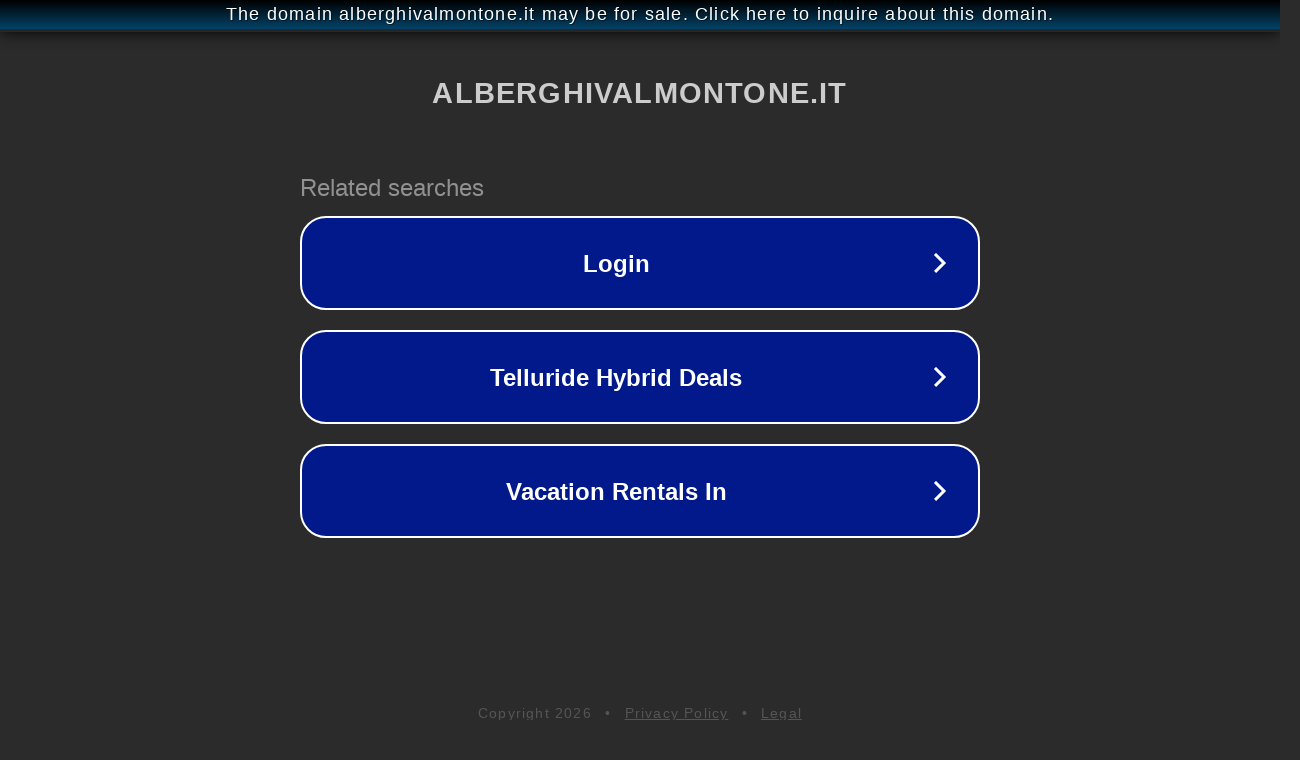

--- FILE ---
content_type: text/html; charset=utf-8
request_url: http://alberghivalmontone.it/
body_size: 1062
content:
<!doctype html>
<html data-adblockkey="MFwwDQYJKoZIhvcNAQEBBQADSwAwSAJBANDrp2lz7AOmADaN8tA50LsWcjLFyQFcb/P2Txc58oYOeILb3vBw7J6f4pamkAQVSQuqYsKx3YzdUHCvbVZvFUsCAwEAAQ==_MwEfw+31FizFBHyfs2eKTCNQnNO5gDT8cP0gT9kFaQ+R41R5Bj/97s7Ph/qx9FVNJuyoItfLuO1MHLFfEnIC3Q==" lang="en" style="background: #2B2B2B;">
<head>
    <meta charset="utf-8">
    <meta name="viewport" content="width=device-width, initial-scale=1">
    <link rel="icon" href="[data-uri]">
    <link rel="preconnect" href="https://www.google.com" crossorigin>
</head>
<body>
<div id="target" style="opacity: 0"></div>
<script>window.park = "[base64]";</script>
<script src="/bLKuGmRvi.js"></script>
</body>
</html>
